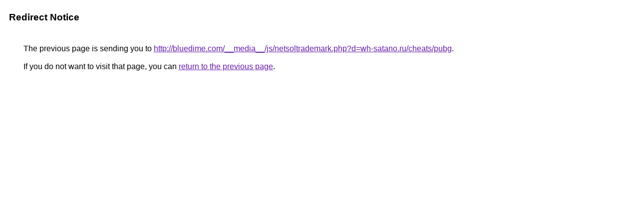

--- FILE ---
content_type: text/html; charset=UTF-8
request_url: http://www.google.hn/url?q=http://bluedime.com/__media__/js/netsoltrademark.php?d=wh-satano.ru%2Fcheats%2Fpubg
body_size: 873
content:
<html lang="en"><head><meta http-equiv="Content-Type" content="text/html; charset=UTF-8"><title>Redirect Notice</title><style>body,div,a{font-family:Roboto,Arial,sans-serif}body{background-color:var(--xhUGwc);margin-top:3px}div{color:var(--YLNNHc)}a:link{color:#681da8}a:visited{color:#681da8}a:active{color:#ea4335}div.mymGo{border-top:1px solid var(--gS5jXb);border-bottom:1px solid var(--gS5jXb);background:var(--aYn2S);margin-top:1em;width:100%}div.aXgaGb{padding:0.5em 0;margin-left:10px}div.fTk7vd{margin-left:35px;margin-top:35px}</style></head><body><div class="mymGo"><div class="aXgaGb"><font style="font-size:larger"><b>Redirect Notice</b></font></div></div><div class="fTk7vd">&nbsp;The previous page is sending you to <a href="http://bluedime.com/__media__/js/netsoltrademark.php?d=wh-satano.ru/cheats/pubg">http://bluedime.com/__media__/js/netsoltrademark.php?d=wh-satano.ru/cheats/pubg</a>.<br><br>&nbsp;If you do not want to visit that page, you can <a href="#" id="tsuid_vOkaadvaLqazptQPs9r-oA0_1">return to the previous page</a>.<script nonce="xyVwnTRfnoZvqE_uay2H2g">(function(){var id='tsuid_vOkaadvaLqazptQPs9r-oA0_1';(function(){document.getElementById(id).onclick=function(){window.history.back();return!1};}).call(this);})();(function(){var id='tsuid_vOkaadvaLqazptQPs9r-oA0_1';var ct='originlink';var oi='unauthorizedredirect';(function(){document.getElementById(id).onmousedown=function(){var b=document&&document.referrer,a="encodeURIComponent"in window?encodeURIComponent:escape,c="";b&&(c=a(b));(new Image).src="/url?sa=T&url="+c+"&oi="+a(oi)+"&ct="+a(ct);return!1};}).call(this);})();</script><br><br><br></div></body></html>